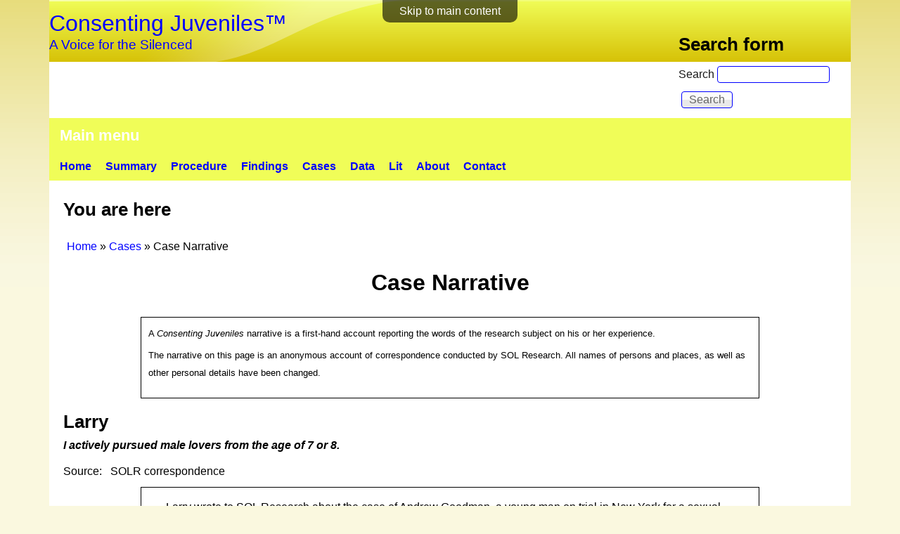

--- FILE ---
content_type: text/html; charset=utf-8
request_url: http://www.consentingjuveniles.com/Case_Narrative?case=Larry
body_size: 4754
content:
<!DOCTYPE html>
<!--[if lt IE 7]><html class="lt-ie9 lt-ie8 lt-ie7" lang="en" dir="ltr"><![endif]-->
<!--[if IE 7]><html class="lt-ie9 lt-ie8" lang="en" dir="ltr"><![endif]-->
<!--[if IE 8]><html class="lt-ie9" lang="en" dir="ltr"><![endif]-->
<!--[if gt IE 8]><!--><html lang="en" dir="ltr" prefix="content: http://purl.org/rss/1.0/modules/content/ dc: http://purl.org/dc/terms/ foaf: http://xmlns.com/foaf/0.1/ og: http://ogp.me/ns# rdfs: http://www.w3.org/2000/01/rdf-schema# sioc: http://rdfs.org/sioc/ns# sioct: http://rdfs.org/sioc/types# skos: http://www.w3.org/2004/02/skos/core# xsd: http://www.w3.org/2001/XMLSchema#"><!--<![endif]-->
<head>
<meta charset="utf-8" />
<link rel="shortlink" href="/node/4" />
<link rel="shortcut icon" href="http://www.consentingjuveniles.com/misc/favicon.ico" type="image/vnd.microsoft.icon" />
<meta name="Generator" content="Drupal 7 (http://drupal.org)" />
<link rel="canonical" href="/Case_Narrative" />
<meta name="viewport" content="width=device-width, initial-scale=1" />
<meta name="MobileOptimized" content="width" />
<meta name="HandheldFriendly" content="true" />
<meta name="apple-mobile-web-app-capable" content="yes" />
<title>Case Narrative | Consenting Juveniles™</title>
<style>
@import url("http://www.consentingjuveniles.com/modules/system/system.base.css?p8m967");
@import url("http://www.consentingjuveniles.com/modules/system/system.menus.css?p8m967");
@import url("http://www.consentingjuveniles.com/modules/system/system.messages.css?p8m967");
@import url("http://www.consentingjuveniles.com/modules/system/system.theme.css?p8m967");
</style>
<style>
@import url("http://www.consentingjuveniles.com/modules/comment/comment.css?p8m967");
@import url("http://www.consentingjuveniles.com/modules/field/theme/field.css?p8m967");
@import url("http://www.consentingjuveniles.com/modules/node/node.css?p8m967");
@import url("http://www.consentingjuveniles.com/modules/search/search.css?p8m967");
@import url("http://www.consentingjuveniles.com/modules/user/user.css?p8m967");
</style>
<style media="screen">
@import url("http://www.consentingjuveniles.com/sites/all/themes/adaptivetheme/at_core/css/at.settings.style.headings.css?p8m967");
@import url("http://www.consentingjuveniles.com/sites/all/themes/adaptivetheme/at_core/css/at.settings.style.image.css?p8m967");
@import url("http://www.consentingjuveniles.com/sites/all/themes/adaptivetheme/at_core/css/at.layout.css?p8m967");
</style>
<style>
@import url("http://www.consentingjuveniles.com/_file/color/pixture_reloaded-1a2811c9/colors.css?p8m967");
@import url("http://www.consentingjuveniles.com/sites/all/themes/pixture_reloaded/css/pixture_reloaded.css?p8m967");
@import url("http://www.consentingjuveniles.com/sites/all/themes/pixture_reloaded/css/pixture_reloaded.settings.style.css?p8m967");
</style>
<link type="text/css" rel="stylesheet" href="http://www.consentingjuveniles.com/_file/adaptivetheme/pixture_reloaded_files/pixture_reloaded.responsive.layout.css?p8m967" media="only screen" />
<style media="screen">
@import url("http://www.consentingjuveniles.com/_file/adaptivetheme/pixture_reloaded_files/pixture_reloaded.fonts.css?p8m967");
</style>
<link type="text/css" rel="stylesheet" href="http://www.consentingjuveniles.com/sites/all/themes/pixture_reloaded/css/responsive.smartphone.portrait.css?p8m967" media="only screen and (max-width:320px)" />
<link type="text/css" rel="stylesheet" href="http://www.consentingjuveniles.com/sites/all/themes/pixture_reloaded/css/responsive.smartphone.landscape.css?p8m967" media="only screen and (min-width:321px) and (max-width:480px)" />
<link type="text/css" rel="stylesheet" href="http://www.consentingjuveniles.com/sites/all/themes/pixture_reloaded/css/responsive.tablet.portrait.css?p8m967" media="only screen and (min-width:481px) and (max-width:768px)" />
<link type="text/css" rel="stylesheet" href="http://www.consentingjuveniles.com/sites/all/themes/pixture_reloaded/css/responsive.tablet.landscape.css?p8m967" media="only screen and (min-width:769px) and (max-width:1024px)" />
<link type="text/css" rel="stylesheet" href="http://www.consentingjuveniles.com/sites/all/themes/pixture_reloaded/css/responsive.desktop.css?p8m967" media="only screen and (min-width:1025px)" />

<!--[if lt IE 9]>
<style media="screen">
@import url("http://www.consentingjuveniles.com/_file/adaptivetheme/pixture_reloaded_files/pixture_reloaded.lt-ie9.layout.css?p8m967");
</style>
<![endif]-->
<script src="http://www.consentingjuveniles.com/misc/jquery.js?v=1.4.4"></script>
<script src="http://www.consentingjuveniles.com/misc/jquery.once.js?v=1.2"></script>
<script src="http://www.consentingjuveniles.com/misc/drupal.js?p8m967"></script>
<script>jQuery.extend(Drupal.settings, {"basePath":"\/","pathPrefix":"","ajaxPageState":{"theme":"pixture_reloaded","theme_token":"br2L2_Mg4mJ0zpD1Ihh8kY_CMClG2Nnptjj4EgnWCIk","js":{"misc\/jquery.js":1,"misc\/jquery.once.js":1,"misc\/drupal.js":1},"css":{"modules\/system\/system.base.css":1,"modules\/system\/system.menus.css":1,"modules\/system\/system.messages.css":1,"modules\/system\/system.theme.css":1,"modules\/comment\/comment.css":1,"modules\/field\/theme\/field.css":1,"modules\/node\/node.css":1,"modules\/search\/search.css":1,"modules\/user\/user.css":1,"sites\/all\/themes\/adaptivetheme\/at_core\/css\/at.settings.style.headings.css":1,"sites\/all\/themes\/adaptivetheme\/at_core\/css\/at.settings.style.image.css":1,"sites\/all\/themes\/adaptivetheme\/at_core\/css\/at.layout.css":1,"sites\/all\/themes\/pixture_reloaded\/color\/colors.css":1,"sites\/all\/themes\/pixture_reloaded\/css\/pixture_reloaded.css":1,"sites\/all\/themes\/pixture_reloaded\/css\/pixture_reloaded.settings.style.css":1,"public:\/\/adaptivetheme\/pixture_reloaded_files\/pixture_reloaded.responsive.layout.css":1,"public:\/\/adaptivetheme\/pixture_reloaded_files\/pixture_reloaded.fonts.css":1,"sites\/all\/themes\/pixture_reloaded\/css\/responsive.smartphone.portrait.css":1,"sites\/all\/themes\/pixture_reloaded\/css\/responsive.smartphone.landscape.css":1,"sites\/all\/themes\/pixture_reloaded\/css\/responsive.tablet.portrait.css":1,"sites\/all\/themes\/pixture_reloaded\/css\/responsive.tablet.landscape.css":1,"sites\/all\/themes\/pixture_reloaded\/css\/responsive.desktop.css":1,"public:\/\/adaptivetheme\/pixture_reloaded_files\/pixture_reloaded.lt-ie9.layout.css":1}},"urlIsAjaxTrusted":{"\/search\/node":true,"\/Case_Narrative?case=Larry":true},"adaptivetheme":{"pixture_reloaded":{"layout_settings":{"bigscreen":"three-col-grail","tablet_landscape":"three-col-grail","tablet_portrait":"one-col-vert","smalltouch_landscape":"one-col-vert","smalltouch_portrait":"one-col-stack"},"media_query_settings":{"bigscreen":"only screen and (min-width:1025px)","tablet_landscape":"only screen and (min-width:769px) and (max-width:1024px)","tablet_portrait":"only screen and (min-width:481px) and (max-width:768px)","smalltouch_landscape":"only screen and (min-width:321px) and (max-width:480px)","smalltouch_portrait":"only screen and (max-width:320px)"}}}});</script>
<!--[if lt IE 9]>
<script src="http://www.consentingjuveniles.com/sites/all/themes/adaptivetheme/at_core/scripts/html5.js?p8m967"></script>
<![endif]-->
</head>
<body class="html not-front not-logged-in no-sidebars page-node page-node- page-node-4 node-type-page atr-7.x-3.x atv-7.x-3.0 site-name-consenting-juveniles™ section-case-narrative color-scheme-custom pixture-reloaded bs-n bb-n mb-dd mbp-l rc-0">
  <div id="skip-link" class="nocontent">
    <a href="#main-content" class="element-invisible element-focusable">Skip to main content</a>
  </div>
    <div class="texture-overlay">
  <div id="page" class="container page snc-n snw-n sna-l sns-n ssc-n ssw-n ssa-l sss-n btc-n btw-b bta-l bts-n ntc-n ntw-b nta-l nts-n ctc-n ctw-b cta-l cts-n ptc-n ptw-b pta-c pts-n">

    <header id="header" class="clearfix" role="banner">
      <div class="header-inner clearfix">

                  <!-- start: Branding -->
          <div id="branding" class="branding-elements clearfix">

            
                          <!-- start: Site name and Slogan hgroup -->
              <div id="name-and-slogan" class="h-group" id="name-and-slogan">

                                  <h1 id="site-name" id="site-name"><a href="/" title="Home page">Consenting Juveniles™</a></h1>
                
                                  <h2 id="site-slogan" id="site-slogan">A Voice for the Silenced</h2>
                
              </div><!-- /end #name-and-slogan -->
            
          </div><!-- /end #branding -->
        
        <div class="region region-header"><div class="region-inner clearfix"><div id="block-search-form" class="block block-search no-title odd first last block-count-1 block-region-header block-form"  role="search"><div class="block-inner clearfix">  
  
  <div class="block-content content"><form action="/Case_Narrative?case=Larry" method="post" id="search-block-form" accept-charset="UTF-8"><div><div class="container-inline">
      <h2 class="element-invisible">Search form</h2>
    <div class="form-item form-type-textfield form-item-search-block-form">
  <label class="element-invisible" for="edit-search-block-form--2">Search </label>
 <input title="Enter the terms you wish to search for." type="search" id="edit-search-block-form--2" name="search_block_form" value="" size="15" maxlength="128" class="form-text" />
</div>
<div class="form-actions form-wrapper" id="edit-actions"><input type="submit" id="edit-submit" name="op" value="Search" class="form-submit" /></div><input type="hidden" name="form_build_id" value="form-QKnU6xPXQQRB6A1CezhLcHoQDNzAv_cfzeEULaXO56w" />
<input type="hidden" name="form_id" value="search_block_form" />
</div>
</div></form></div>
  </div></div></div></div>
      </div>

    </header> <!-- /header -->

    <div id="menu-bar" class="nav clearfix"><nav id="block-system-main-menu" class="block block-system block-menu menu-wrapper menu-bar-wrapper clearfix odd first last block-count-2 block-region-menu-bar block-main-menu"  role="navigation">  
      <h2 class="element-invisible block-title">Main menu</h2>
  
  <ul class="menu clearfix"><li class="first leaf menu-depth-1 menu-item-233"><a href="/">Home</a></li><li class="leaf menu-depth-1 menu-item-380"><a href="/Executive_Summary" title="Executive Summary">Summary</a></li><li class="leaf menu-depth-1 menu-item-381"><a href="/procedure">Procedure</a></li><li class="leaf menu-depth-1 menu-item-382"><a href="/findings" title="Preliminary Findings">Findings</a></li><li class="expanded active-trail menu-depth-1 menu-item-377"><a href="/cases" class="active-trail">Cases</a><ul class="menu clearfix"><li class="first last leaf active-trail menu-depth-2 menu-item-379"><a href="/Case_Narrative" class="active-trail active">Case Narrative</a></li></ul></li><li class="leaf menu-depth-1 menu-item-383"><a href="/data">Data</a></li><li class="leaf menu-depth-1 menu-item-384"><a href="/Brief_Literature_Review" title="A Brief Literature Review">Lit</a></li><li class="leaf menu-depth-1 menu-item-385"><a href="/About_the_Research" title="About the Research">About</a></li><li class="last leaf menu-depth-1 menu-item-449"><a href="/contact" title="Contact SOL Research">Contact</a></li></ul>
  </nav></div>
    <!-- Messages and Help -->
        
    <!-- Breadcrumbs -->
    <div id="breadcrumb" class="clearfix"><nav class="breadcrumb-wrapper clearfix" role="navigation" aria-labelledby="breadcrumb-label"><h2 id="breadcrumb-label" class="element-invisible">You are here</h2><ol id="crumbs" class="clearfix"><li class="crumb crumb-first"><span typeof="v:Breadcrumb"><a rel="v:url"  property="v:title"  href="/">Home</a></span></li><li class="crumb"><span class="crumb-separator"> &#187; </span><span typeof="v:Breadcrumb"><a rel="v:url"  property="v:title"  href="/cases" class="active-trail">Cases</a></span></li><li class="crumb crumb-last"><span class="crumb-separator"> &#187; </span><span class="crumb-title">Case Narrative</span></li></ol></nav></div>
    
    <!-- Three column 3x33 Gpanel -->
    
    <div id="columns">
      <div class="columns-inner clearfix">

        <div id="content-column">
          <div class="content-inner">

            
            <section id="main-content" role="main">

                                            <header id="main-content-header" class="clearfix">

                                      <h1 id="page-title">Case Narrative</h1>
                  
                  
                </header>
                            
                              <div id="content">
                  <div id="block-system-main" class="block block-system no-title odd first last block-count-3 block-region-content block-main" >  
  
  <article id="node-4" class="node node-page article odd node-full ia-n clearfix" about="/Case_Narrative" typeof="foaf:Document" role="article">
  
  
  
  <div class="node-content">
    <div class="field field-name-body field-type-text-with-summary field-label-hidden view-mode-full"><div class="field-items"><div class="field-item even" property="content:encoded"><table style="width: 80%; float: center; margin-left: auto; margin-right: auto; border: 1px solid black"><TR><TD style="padding: 10px;"><small>A <i>Consenting Juveniles</i> narrative is a first-hand account reporting the words of the research subject on his or her experience.<p>The narrative on this page is an anonymous account of correspondence conducted by SOL Research. All names of persons and places, as well as other personal details have been changed.</small></TD></TR></table><H2>Larry</H2><p><b><i>I actively pursued male lovers from the age of 7 or 8.</i></b><table style="width: auto; border: none"><TR><TD style="vertical-align: top;">Source:&nbsp;&nbsp;&nbsp;</TD><TD>SOLR correspondence</TD></TR></table><table style="width: 80%; float: center; margin-left: auto; margin-right: auto; border: 1px solid black"><TR><TD style="padding: 10px;"><p style="text-indent: 25px">Larry wrote to SOL Research about the case of Andrew Goodman, a young man on trial in New York for a sexual relationship with two boys. In his first e-mail, he explained why he was writing:</TD></TR></table><p style="text-indent: 25px">Why do I care? Well, it was by chance I found his story.<p style="text-indent: 25px">But I actively pursued male lovers from the age of 7 or 8. I really liked older men but none would have me. Because I desired them so deeply and know they desired me, <SOLRedit>and</SOLRedit> looking at past cultures, I don&#146;t believe it&#146;s absolutely wrong. <p style="text-indent: 25px">I believe manipulation is wrong. I believe hero worship is wrong. I believe forcing someone through intimidation, physical force, and/or playing their insecurities to be wrong.<p style="text-indent: 25px">But in another world, if people were open and it could be known by parents and all on the up n up, I think it&#146;s POSSIBLE to work.<p style="text-indent: 25px">When I was 15, I finagled with a 23 year old and a 28 year old. At the time I thought the 23 year old was so much older<SOLRedit>.</SOLRedit> But now I see a 23 year old male is a lost child inside and not much different than I was at 15. I did give him a lot of power but he didn&#146;t know that. He had his own insecurities going on.<p style="text-indent: 25px">I digress. Forgive me if I&#146;m sporadic. I loathe this culture. I loathe injustice.<HR><small></small></div></div></div>  </div>

  
  
  <span property="dc:title" content="Case Narrative" class="rdf-meta element-hidden"></span><span property="sioc:num_replies" content="0" datatype="xsd:integer" class="rdf-meta element-hidden"></span></article>

  </div>                </div>
              
              <!-- Feed icons (RSS, Atom icons etc -->
              
            </section> <!-- /main-content -->

            
          </div>
        </div> <!-- /content-column -->

                
      </div>
    </div> <!-- /columns -->

    
    <!-- four-4x25 Gpanel -->
    
          <footer id="footer" role="contentinfo">
        <div id="footer-inner" class="clearfix">
          <div class="region region-footer"><div class="region-inner clearfix"><div id="block-block-1" class="block block-block no-title odd first last block-count-4 block-region-footer block-1" ><div class="block-inner clearfix">  
  
  <div class="block-content content"><small>Consenting Juveniles is a project of <a HRef="http://www.SOLresearch.org/" target="_blank">SOL Research</a><br>The name &#147;Consenting Juveniles&#148; is a trademark of <a HRef="http://www.SOLresearch.org/" target="_blank">SOL Research</a>.<br>Site Copyright &copy; 2012..2026, SOL Research. All rights reserved.</small></div>
  </div></div></div></div>          <p class="attribute-creator"></p>
        </div>
      </footer>
    
  </div> <!-- /page -->
</div> <!-- /texture overlay -->
  </body>
</html>


--- FILE ---
content_type: text/css
request_url: http://www.consentingjuveniles.com/_file/color/pixture_reloaded-1a2811c9/colors.css?p8m967
body_size: 1757
content:
/**
 * Pixture Reloaded Colors
 */
/* Main Wrappers */
html {
  color: #000000;
  background: #faf8df url(bg-wall.png) repeat-x left top;
}

#page {
  background: #ffffff;
}


/* HTML elements */

fieldset legend,
.form-item label {
  color: #191919;
}

blockquote {
  background: #f7f7f7;
}

/* Lists */

.item-list ul li {
  list-style-image: url(bullet-round.png);
}

.links {
  color: #191919;
}


/* Menus */

li.leaf {
  list-style-image: url(bullet-round.png);
}

li.collapsed {
  list-style-image: url(bullet-sm-arrow-right.png);
}

li.expanded {
  list-style-image: url(bullet-sm-arrow-down.png);
}


/* Links */

a:link,
a:visited,
a:active,
a.active {
  color: #0000ff;
}

a:hover,
a:focus {
  color: #3636ff;
}


/* Tables */

tr.odd {
  background: #faf8df;
}

tr.even {
  background: #eefef8;
}


/* Header */

#header  {
  background: #f0fd58 url(header-tile.png) repeat-x left top;
}

.header-inner {
  background: transparent url(header.png) no-repeat top left;
}

@media only screen and (max-width:320px) {
  #header,
  .header-inner {background: #f0fd58;}
}

@media only screen and (min-width:321px) and (max-width:480px) {
  #header,
  .header-inner  {background: #f0fd58;}
}

@media only screen and (min-width:481px) and (max-width:768px) {
  #header,
  .header-inner  {background: #f0fd58;}
}

#site-slogan {
  color: #0000ff;
}

#site-name a,
.region-header #block-user-login label {
  color: #0000ff;
}

#menu-bar,
#primary-menu-bar {
  background-color: #f0fd58;
}

.region-header .form-text,
.region-header .form-submit {
  border-color: #0000ff;
}


/* Footer */

#footer {
  background: #d5be01; /* fallback for browsers that don't support CSS gradients */
  background-image: -webkit-gradient(linear, 0% 0%, 0% 100%, from(#d5be01), to(#f0fd58));
  background-image: -moz-linear-gradient(-90deg, #d5be01, #f0fd58);
  -ms-filter: "progid:DXImageTransform.Microsoft.gradient(GradientType=0,startColorstr='#d5be01', endColorstr='#f0fd58')";
  filter: progid:DXImageTransform.Microsoft.gradient(enabled='true',startColorstr=#d5be01,endColorstr=#f0fd58,GradientType=0);
}

#footer,
#footer a {
  color: #fffafb;
}

#footer #block-node-recent {
  color: #000000;
}

#footer #block-node-recent a {
  color: #0000ff;
}


/* Blocks */

.block-inner {
  background: #ffffff;
}
.block-title {
  color: #ffffff;
  background: #f0fd58;
}


/* Strip backgrounds */

#header-region .block-inner,
#block-system-main .block-inner,
#footer .block-inner,
#footer .block .block-title {
  background: none;
}


/* Poll */

.poll .bar {
  background-color: #d5be01;
  border: solid 1px #d5be01;
}

.poll .bar .foreground {
  background: #0000ff url(bg-lbar.png) repeat-x center left;
}


/* Articles */

.node .node-title {
  border-bottom: solid 1px #d5be01;
}

.node .node-title a:hover {
  color: #1408fc;
}

.node-teaser.node-sticky .node-title {
}

.field-type-image figure {
  border: 1px solid #d5be01;
}

#main-content .node-teaser {
  border: 1px solid #d5be01;
}

#main-content .node-teaser.node-sticky {
  background: #f7f7f7;
}


/* Comments */

#comments .odd {
  background: #ffffff;
}


/* Aggregator */

#aggregator .feed-source {
  background-color: #f7f7f7;
  border: 1px solid #d5be01;
}


/* Forum */

#forum thead,
#forum tbody {
  border: none;
}


/* Profile */

#profile .profile {
  border: 1px solid #d5be01;
}


/* Administer */

div.admin-panel h3 {
  background: #f0fd58;
  color: #ffffff;
}


/* Pager */

div.item-list ul.pager li a.active {
  color: #000000;
}

div.item-list ul.pager li {
  border: 1px solid #d5be01;
}

div.item-list ul.pager li:hover,
div.item-list ul.pager li:focus {
  border: 1px solid #f0fd58;
  color: #0000ff;
}

div.item-list ul.pager li.pager-current,
div.item-list ul.pager li.pager-current a.active {
  border: 1px solid #f0fd58;
  color: #0000ff;
}


/* Local task tabs */

ul.primary li a {
  background: #fdfdfd;
  border: solid 1px #ffffff;
}

ul.primary li a:hover {
  background: #fdfdfd;
  border: solid 1px #f0fd58;
}

ul.primary li a.active,
ul.primary li.active a {
  border: solid 1px #f0fd58;
  background: #ffffff;
  color: #000000;
}

ul.primary li a.active:hover,
ul.primary li a.active:focus {
  border: solid 1px #f0fd58;
  background: #ffffff;
  color: #000000;
}


/* Menu bar menu */
.at-mt .at-menu-toggle h2 a,
.menu-wrapper li a,
.menu-wrapper li a:hover,
.menu-wrapper li a:focus {
  color: #0000ff;
}

.at-mt .at-menu-toggle h2 {
  background: none;
}


/* Superfish Skin */

ul.sf-menu.sf-style-default li,
ul.sf-menu.sf-navbar.sf-style-default,
ul.sf-menu.sf-horizonal.sf-style-default,
ul.sf-menu.sf-vertical.sf-style-default {
  background: transparent;
}

ul.sf-menu.sf-style-default li li {
  background: #7f5e06;
}

ul.sf-menu.sf-style-default li li li {
  background: #7f5e06;
}

ul.sf-menu.sf-style-default li:hover,
ul.sf-menu.sf-style-default li.sfHover,
ul.sf-menu.sf-style-default li.active a,
ul.sf-menu.sf-style-default a:focus,
ul.sf-menu.sf-style-default a:hover,
ul.sf-menu.sf-style-default a:active,
ul.sf-menu.sf-navbar.sf-style-default li li {
  background: #f0fd58;
}

ul.sf-menu.sf-navbar.sf-style-default li ul li ul {
  background-color: transparent;
}


/* .sf-horizontal */

ul.sf-menu.sf-horizontal.sf-style-default a {
  border: 0 !important;
  color: #0000ff !important;
}


/* .sf-navbar */

ul.sf-menu.sf-navbar.sf-style-default li ul {
  background-color: transparent !important;
  width: 100%;
}

ul.sf-menu.sf-navbar.sf-style-default > li > ul > li {
  border-bottom: 1px solid #0000ff;
}


/* .sf-vertical */

ul.sf-menu.sf-menu.sf-vertical.sf-style-default a {
  border: 0 !important;
  color: #0000ff;
}
ul.sf-menu.sf-vertical.sf-style-default a:hover,
ul.sf-menu.sf-vertical.sf-style-default a:focus,
ul.sf-menu.sf-vertical.sf-style-default ul a,
ul.sf-menu.sf-vertical.sf-style-default ul ul a,
ul.sf-menu.sf-vertical.sf-style-default ul ul ul a,
ul.sf-menu.sf-vertical.sf-style-default ul ul ul ul a {
  color: #0000ff !important;
}


/* Calendar styles */

.calendar-calendar div.date-nav {
  background-color: transparent;
  color: #0000ff;
}

.calendar-calendar div.date-nav a,
.calendar-calendar div.date-nav h3 {
  color: #0000ff;
}

.calendar-calendar td {
  color: #000000;
}

.calendar-calendar th {
  background-color: #f1eab2;
  color: #0000ff;
  border: 1px solid #f1eab2;
}

.calendar-calendar th.days {
  background-color: #eefef8;
  color: #0000ff;
}

.calendar-calendar tr td.today,
.calendar-calendar tr.odd td.today,
.calendar-calendar tr.even td.today {
  background-color: #f1eab2;
}

.calendar-calendar td.calendar-agenda-hour,
.calendar-calendar td.calendar-agenda-items,
.calendar-calendar td.calendar-agenda-hour {
  border-color: #f1eab2;
}

.view-content .calendar-calendar ul.inline li {
  border: 1px solid #f1eab2;
}

#footer .attribution a {
  color: #ffffff;
  color: rgba(255, 255, 255, 0.5);
}

